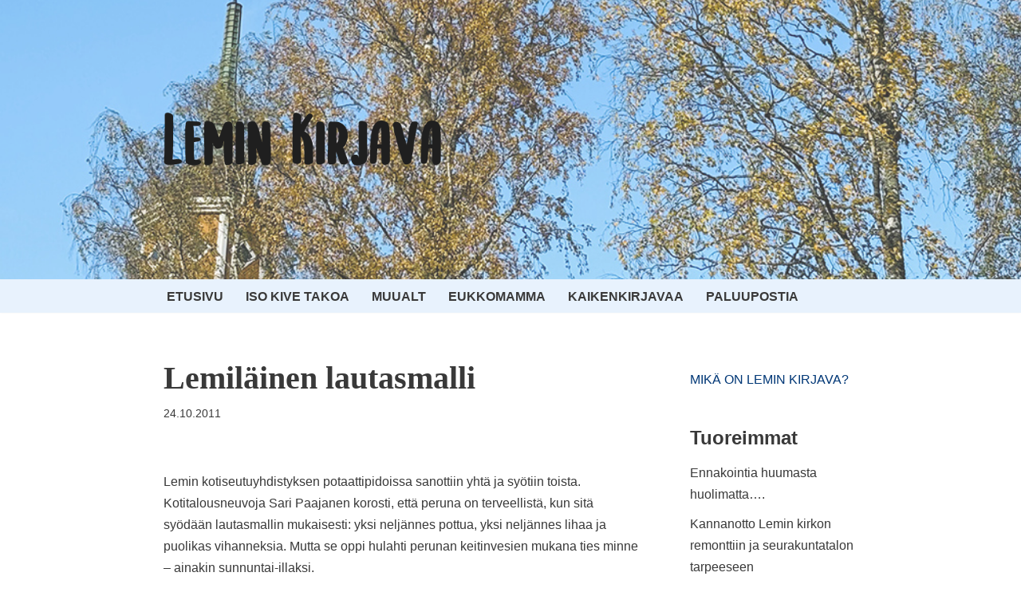

--- FILE ---
content_type: text/html; charset=utf-8
request_url: https://www.google.com/recaptcha/api2/aframe
body_size: 259
content:
<!DOCTYPE HTML><html><head><meta http-equiv="content-type" content="text/html; charset=UTF-8"></head><body><script nonce="YC1P8IgY0PJfPmH5OD4fkA">/** Anti-fraud and anti-abuse applications only. See google.com/recaptcha */ try{var clients={'sodar':'https://pagead2.googlesyndication.com/pagead/sodar?'};window.addEventListener("message",function(a){try{if(a.source===window.parent){var b=JSON.parse(a.data);var c=clients[b['id']];if(c){var d=document.createElement('img');d.src=c+b['params']+'&rc='+(localStorage.getItem("rc::a")?sessionStorage.getItem("rc::b"):"");window.document.body.appendChild(d);sessionStorage.setItem("rc::e",parseInt(sessionStorage.getItem("rc::e")||0)+1);localStorage.setItem("rc::h",'1768736567817');}}}catch(b){}});window.parent.postMessage("_grecaptcha_ready", "*");}catch(b){}</script></body></html>